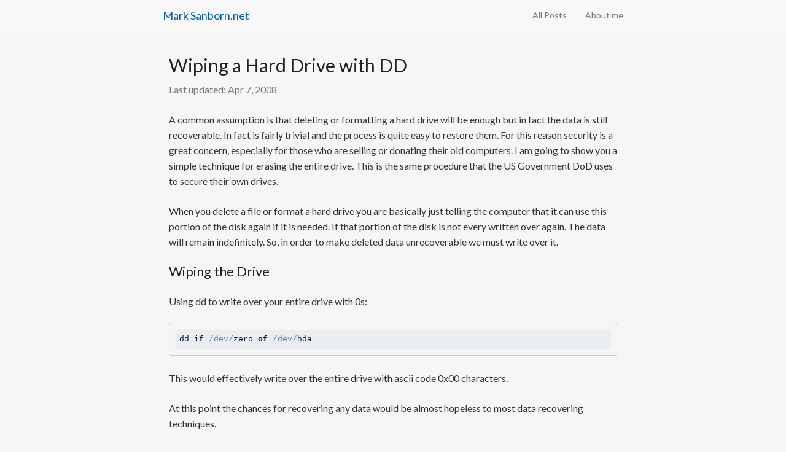

--- FILE ---
content_type: text/html; charset=utf-8
request_url: https://www.marksanborn.net/howto/wiping-a-hard-drive-with-dd/
body_size: 2835
content:
<!DOCTYPE html>
<html lang="en">
	<head>
        
            <title>Wiping a Hard Drive with DD</title>
        
		<meta http-equiv="Content-Type" content="text/html; charset=utf-8"/>
        <meta charset="utf-8">
        <meta http-equiv="X-UA-Compatible" content="IE=edge">
        <meta name="viewport" content="width=device-width, initial-scale=1">

        <!-- favicons -->
        <link rel="apple-touch-icon" sizes="180x180" href="/apple-touch-icon.png">
        <link rel="icon" type="image/png" sizes="32x32" href="/favicon-32x32.png">
        <link rel="icon" type="image/png" sizes="16x16" href="/favicon-16x16.png">
        <link rel="manifest" href="/site.webmanifest">
        <link rel="mask-icon" href="/safari-pinned-tab.svg" color="#5bbad5">
        <meta name="msapplication-TileColor" content="#da532c">
        <meta name="theme-color" content="#ffffff">

		<link rel="alternate" type="application/atom+xml" href="http://marksanborn.net/atom.xml" title="Atom Feed">
        <link href='//fonts.googleapis.com/css?family=Lato:400,700' rel='stylesheet' type='text/css'>
        <link rel="stylesheet" href="//maxcdn.bootstrapcdn.com/bootstrap/3.2.0/css/bootstrap.min.css">
        <link rel="stylesheet" href="//maxcdn.bootstrapcdn.com/font-awesome/4.3.0/css/font-awesome.min.css">
        <link rel="stylesheet" href="/css/style.css">
        <script src="https://unpkg.com/htmx.org@1.9.9"></script>

        
        
            <link rel="canonical" href="https://www.marksanborn.net/howto/wiping-a-hard-drive-with-dd/">
        

        
<script defer data-domain="marksanborn.net" src="https://lakota.eligian.com/js/script.js"></script>

	</head>
	<body>
    <!-- Fixed navbar -->
    <div class="navbar navbar-default navbar-fixed-top" role="navigation">
        <div class="container">
            <div class="row">
                <div class="col-sm-8 col-sm-offset-2">
                    <div class="navbar-header">
                        <button type="button" class="navbar-toggle collapsed" data-toggle="collapse" data-target=".navbar-collapse">
                            <span class="sr-only">Toggle navigation</span>
                            <span class="icon-bar"></span>
                            <span class="icon-bar"></span>
                            <span class="icon-bar"></span>
                        </button>
                        <a class="navbar-brand" href="/">
                            <p>Mark Sanborn.net</p>
                        </a>
                    </div>
                    <div class="navbar-collapse collapse">
                        <ul class="nav navbar-nav navbar-right">
                            <li ><a href="/blog/archives/">All Posts</a></li>
                            <li ><a href="/about/">About me</a></li>
                        </ul>
                    </div>
                </div>
            </div>
        </div>
    </div>

    <div class="container">
        <div class="container-inner">
            <div class="container-fluid container-blog">
                <div class="row">
                    <div class="col-sm-offset-2 col-sm-8">
                        <div class="post">
                            <h1>Wiping a Hard Drive with DD</h1>
                            <cite>Last updated: Apr 7, 2008</cite>

                            <p>A common assumption is that deleting or formatting a hard drive will be enough but in fact the data is still recoverable.  In fact is fairly trivial and the process is quite easy to restore them.  For this reason security is a great concern, especially for those who are selling or donating their old computers.  I am going to show you a simple technique for erasing the entire drive.  This is the same procedure that the US Government DoD uses to secure their own drives.</p>

<p>When you delete a file or format a hard drive you are basically just telling the computer that it can use this portion of the disk again if it is needed.  If that portion of the disk is not every written over again.  The data will remain indefinitely.  So, in order to make deleted data unrecoverable we must write over it.</p>

<h3>Wiping the Drive</h3>

<p>Using dd to write over your entire drive with 0s:</p>

<pre><code>dd if=/dev/zero of=/dev/hda
</code></pre>

<p>This would effectively write over the entire drive with ascii code 0x00 characters.</p>

<p>At this point the chances for recovering any data would be almost hopeless to most data recovering techniques.</p>

<p>Due to the way hard drives are made it is often possible to determine what was written beneath the most current write operation.  If you write the entire drive with zeros, it will be quite easy to see what data was written before.  It will be the one that is not a zero!</p>

<p>To further complicate the recovering process we will write over the entire drive with random data.</p>

<pre><code>dd if=/dev/urandom of=/dev/hda
</code></pre>

<p>This will write over drive &lsquo;<strong>hda</strong>&rsquo; with random data.  Now the recovering process is hopeless.</p>

<p>If you are really paranoid or just want to be ultra secure you could write  over the drive 7 times with random data.  This is the same procedure the US Government uses to secure its own data.</p>

<pre><code>#!/bin/bash 
for n in `seq 7`; do dd if=/dev/urandom of=/dev/sda bs=8b conv=notrunc; done
</code></pre>

<pre><code># chmod a+x wipeIt
sh wipeIt`
</code></pre>

<p><strong>Notrunc</strong> means &lsquo;do not truncate the output file&rsquo;.</p>

<h3>Other tools commonly used for wiping hard drives.</h3>

<p><a href="http://dban.sourceforge.net/">Darik&rsquo;s Boot and Nuke</a></p>

                            
    <h2 class="text-center">Need to print shipping labels on your site?</h2>
    <p>Checkout my product <a href="https://www.rocketshipit.com/?utm_source=msnet&utm_medium=link&utm_campaign=blog">RocketShipIt</a> for simple easy-to-use developer tools for UPS&trade; FedEx&trade; USPS&trade; and more.</p>

                            
    <h2 class="text-center">Get notified on new posts or other things I'm working on</h2>
    <div style="margin: 0 auto; text-align: center;">
        <form hx-post="https://api.eligian.com/newsletter-subscriber" method="POST" action="https://api.eligian.com/newsletter-subscriber">
            <input type="hidden" name="newsletter" value="msnet">
            <!-- <input type="hidden" name="redirect" value="https://www.marksanborn.net"> -->
            <input name="email" placeholder="you@gmail.com" value=""><button type="submit">Subscribe</button>
        </form>
    </div>

                            <p class="date">
                                Share:&nbsp;
                                <a target="_blank" title="Share on Twitter" href="https://twitter.com/intent/tweet?url=http%3A%2F%2Fmarksanborn.net%2Fhowto%2Fwiping-a-hard-drive-with-dd%2F&amp;text=Wiping+a+Hard+Drive+with+DD"><i class="fa fa-twitter"></i></a>&nbsp;
                                <a target="_blank" title="Share on Facebook" href="https://facebook.com/sharer.php?u=http%3A%2F%2Fmarksanborn.net%2Fhowto%2Fwiping-a-hard-drive-with-dd%2F"><i class="fa fa-facebook"></i></a>&nbsp;
                                <a target="_blank" title="Share on LinkedIn" href="http://www.linkedin.com/shareArticle?mini=true&amp;url=http%3A%2F%2Fmarksanborn.net%2Fhowto%2Fwiping-a-hard-drive-with-dd%2F&amp;title=Wiping+a+Hard+Drive+with+DD"><i class="fa fa-linkedin"></i></a>&nbsp;
                                <a target="_blank" title="Share on Hacker News" style="font-family: 'Lato', helvetica, arial, sans-serif;" href="https://news.ycombinator.com/submitlink?u=http%3A%2F%2Fmarksanborn.net%2Fhowto%2Fwiping-a-hard-drive-with-dd%2F&amp;t=Wiping+a+Hard+Drive+with+DD"><i class="fa fa-hacker-news"></i></a>&nbsp;

                            </p>
                        </div>
                    </div>
                </div>

<div class="row">
    <div class="footer text-center">
        <hr>
        <p>Copyright &copy; <span id="copyright-year"></span> - Mark Sanborn <a href="/atom.xml" data-original-title="Subscribe to Feed" class="tip"><i class="fa fa-rss"></i></a>
</p>
            </div>
</div>
            </div>
        </div>
    </div>
    <script src="//code.jquery.com/jquery-1.11.2.min.js"></script>
    <script src="/js/collapse.js"></script>
    <script src="/js/highlight.js"></script>
    <script>hljs.initHighlightingOnLoad();</script>
    <script src="/js/script.js"></script>
</body>



--- FILE ---
content_type: text/css; charset=utf-8
request_url: https://www.marksanborn.net/css/style.css
body_size: 1675
content:
body {
    background-color: #f6f6f6;
    padding-top: 70px;
    font-family: 'Lato', sans-serif;
}


img.logo {
    width: 160px;
    position: relative;
    top: -10px;
}

.jumbotron {
    /* background-color: #ebf2f8; */
    background-color: inherit;
}

.jumbotron h1 {
    font-size: 2.8em;
}

.jumbotron h2 {
    font-size: 1.6em;
}

.home-testimonials blockquote {
    text-align: center;
    font-size: 1em;
}

div.ccs {
    width:133px;
    height:31px;
    background:transparent url(/static/images/ccs.gif) 0px 10px no-repeat
}

div.love-it-wrapper {
    width: 60%;
}

div.love-it {
    padding: 0 0 0 120px;
    position: relative;
}

div.love-it img {
    left: 0;
    position: absolute;
    top: 0;
}

p.footer {
    color: #bbb;
    font-size: .8em;
}

table#reviewtable a.remove {
    color: #848484;
    font-size: .8em;
}

table#reviewtable tr td {
    padding-top: 10px;
    margin-bottom: 10px;
    padding-bottom: 10px;
}

span.activation-key {
    font-weight: bold;
    background-color: #ffffaa;
}

div.thankyou ul {
    list-style: none;
}

#changelog {
    max-height: 400px;
    overflow: hidden;
}

a {
    cursor: pointer;
}

.navbar-default .navbar-nav>.active>a {
    background: none;
    box-shadow: none;
    -webkit-box-shadow: none;
    font-weight: bold;
}
.navbar-default .navbar-nav>.active>a:hover {
    background-color: inherit;
}

.nav-sidebar > .active > a, .nav-sidebar > .active > a:hover, .nav-sidebar > .active > a:focus {
    color: #fff;
    background-color: #235797;
}

.btn-primary {
    color: #fff;
    background-color: #235797;
    border-color: #1B4A83;
}

.productsListing {
    text-align: center;
}

.productsListing h2 {
    font-size: 21px;
}

.productsListing ul {
    padding: 0;
}

.productsListing ul li {
    list-style: none;
}

span.new {
    color: #E21D1D;
}

.google-login {
    display: inline-block;
}
.google-login span {
    vertical-align: middle;
}

.google-login i {
    font-size: 1.8em;
    padding-right: 8px;
}

.blue {
    color: #005bb6;
}

.product-page h4 {
    margin-top: 18px;
    font-weight: bold;
}

.guarantee p.price {
    font-size: 25px;
}

.guarantee ul {
    margin-top: 30px;
    padding: 0;
}

.guarantee ul li {
    list-style: none;
    background-color: #FFA;
    padding: 4px;
    margin: 3px;
}

.guarantee h2 {
    font-size: 25px;
}

.guarantee h3 {
    font-size: 14px;
}

.guarantee .btn-large {
    width: 250px;
    padding: 10px 32px;
    font-size: 20px;
}

.default-config {
    margin-top: 20px;
}

h1 {
    font-size: 30px;
}

h2 {
    font-size: 24px;
}

h3 {
    font-size: 22px;
}

h4 {
    font-size: 18px;
}

h1, h2, h3, h4, h5, h6 {
    color: #222;
}

.above-fold {
    color: #0B0B0A;
}

.above-fold .jumbotron p {
    margin-top: 20px;
    font-size: 12px;
}

.above-fold .jumbotron .btn-main {
    margin-top: 20px;
}

.above-fold .jumbotron h1 {
    font-size: 3em;
    color: #235797;
}

.above-fold .jumbotron h2 {
    font-size: 1.4em;
}

.above-fold .btn-main {
    padding: 12px 48px;
    font-size: 24px;
}

.btn-main {
    background-color: #EF5411;
    color: white;
    border: 1px solid #E04300;
    box-shadow: 0 1px 4px #9E9E9E;
}

.btn-main:hover {
    background-color: #F7692C;
    color: white;
}

.btn-main:active {
    color: white;
}

.review-order p.text-center {
    margin-top: 10px;
    font-size: 11px;
}

.randt-features i {
    color: #005bb6;
    font-size: 30px;
    padding-right: 10px;
}

a {
    color: #005bb6;
}

.brands {
    margin-top: 40px;
    margin-bottom: 40px;
}

img.guarantee-badge {
    margin-top: 30px;
}

/* Small Devices, Tablets */
@media only screen and (min-width : 768px) {
    .productsListing .benefits {
        min-height: 225px;
    }
}

img.profile-pic {
    margin: 0 12px 12px 0;
}

.side-ad {
    margin-top: 40px;
}

#mc_embed_signup {
    margin-top: 30px;
}

.post {
    line-height: 1.6;
    font-size: 16px;
}

.post p {
    margin: 24px 0;
}

.page {
    line-height: 1.6;
    font-size: 16px;
}

.page p {
    margin: 24px 0;
}

code {
    font-size: 12px;
    color: #333333;
    background-color: #EAEAEA;
    padding: 4px 14px;
}

ul.recent-posts {
    list-style: none;
    margin-left: 0;
    padding-left: 0;
}

ul.post-list {
    margin-left: 0px;
    padding-left: 0px;
    list-style: none;
}

ul.post-list li {
    width: 100%;
    display: table;
    margin: 10px 0px;
}

ul.post-list li time {
    display: table-cell;
    text-align: right;
    width: 25%;
}

.all-posts {
    font-size: 16px;
}

.footer p {
    color: #777;
}

cite {
    color: #777;
}

img.me {
    width: 180px;
    float: right;
}

.navbar-default .navbar-brand {
    color: #005bb6;
}

.navbar-default .navbar-brand:hover {
    color: #2a6496;
}


/* Highlight JS */
/*
  Five-color theme from a single blue hue.
*/
.hljs {
  display: block;
  overflow-x: auto;
  padding: 0.5em;
  background: #eaeef3;
  -webkit-text-size-adjust: none;
}

.hljs,
.hljs-list .hljs-built_in {
  color: #00193a;
}

.hljs-keyword,
.hljs-title,
.hljs-important,
.hljs-request,
.hljs-header,
.hljs-javadoctag {
  font-weight: bold;
}

.hljs-comment,
.hljs-chunk,
.hljs-template_comment {
  color: #738191;
}

.hljs-string,
.hljs-title,
.hljs-parent,
.hljs-built_in,
.hljs-literal,
.hljs-filename,
.hljs-value,
.hljs-addition,
.hljs-tag,
.hljs-argument,
.hljs-link_label,
.hljs-blockquote,
.hljs-header {
  color: #0048ab;
}

.hljs-decorator,
.hljs-prompt,
.hljs-yardoctag,
.hljs-subst,
.hljs-symbol,
.hljs-doctype,
.hljs-regexp,
.hljs-preprocessor,
.hljs-pragma,
.hljs-pi,
.hljs-attribute,
.hljs-attr_selector,
.hljs-javadoc,
.hljs-xmlDocTag,
.hljs-deletion,
.hljs-shebang,
.hljs-string .hljs-variable,
.hljs-link_url,
.hljs-bullet,
.hljs-sqbracket,
.hljs-phony {
  color: #4c81c9;
}


--- FILE ---
content_type: text/javascript; charset=utf-8
request_url: https://www.marksanborn.net/js/script.js
body_size: -165
content:
document.getElementById("copyright-year").innerHTML = new Date().getFullYear();